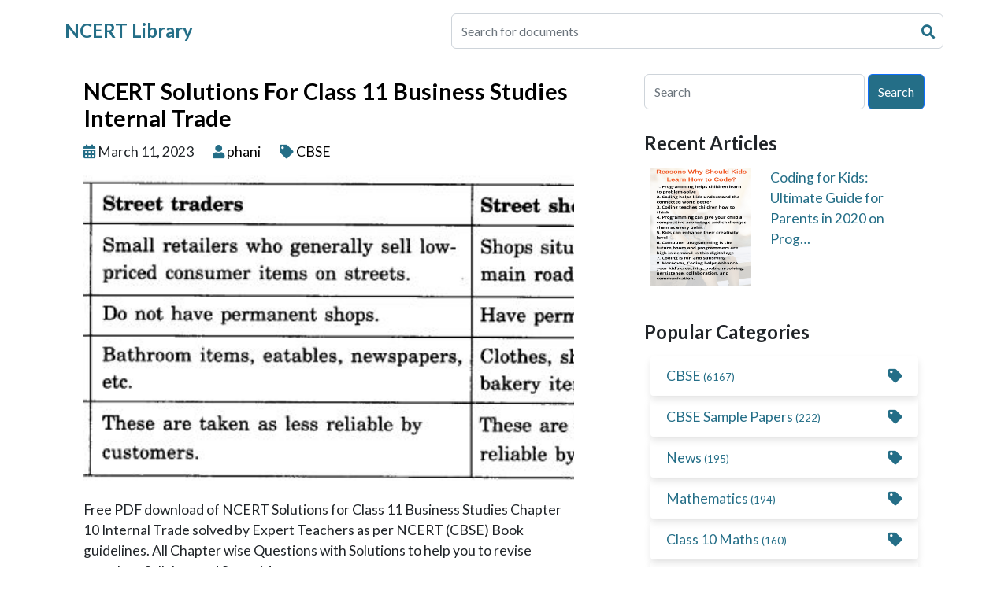

--- FILE ---
content_type: text/html; charset=utf-8
request_url: https://ncertlibrary.com/tag/ncert-solutions-for-class-11-business-studies-internal-trade/
body_size: 4772
content:


<!doctype html>
<html lang="en">

<head>
    <meta charset="utf-8">
    <meta http-equiv="X-UA-Compatible" content="IE=edge">
    <meta name="viewport" content="width=device-width, initial-scale=1, shrink-to-fit=no">
    <link rel="icon" type="image/png" href="/media/logo/w-logo-blue-white-bg.png">
    <link rel="canonical" href="https://ncertlibrary.com/tag/ncert-solutions-for-class-11-business-studies-internal-trade/">
    <!-- COMMON TAGS -->
    <title>NCERT Solutions For Class 11 Business Studies Internal Trade - ncertlibrary.com</title>
    <!-- Search Engine -->
    <meta name="description" content="NCERT Solutions For Class 11 Business Studies Internal Trade">
    <meta name="image" content="https://ncertlibrary.com/media/logo/logo.png">
    <!-- Schema.org for Google -->
    <meta itemprop="name" content="NCERT Solutions For Class 11 Business Studies Internal Trade - ncertlibrary.com">
    <meta itemprop="description" content="NCERT Solutions For Class 11 Business Studies Internal Trade">
    <meta itemprop="image" content="https://ncertlibrary.com/media/logo/logo.png">
    <!-- Twitter -->
    <meta name="twitter:card" content="summary">
    <meta name="twitter:title" content="NCERT Solutions For Class 11 Business Studies Internal Trade - ncertlibrary.com">
    <meta name="twitter:description" content="NCERT Solutions For Class 11 Business Studies Internal Trade">
    <meta name="twitter:image:src" content="https://ncertlibrary.com/media/logo/logo.png">
    <!-- Twitter - Article -->
    <!-- Open Graph general (Facebook, Pinterest & Google+) -->
    <meta name="og:title" content="NCERT Solutions For Class 11 Business Studies Internal Trade - ncertlibrary.com">
    <meta name="og:description" content="NCERT Solutions For Class 11 Business Studies Internal Trade">
    <meta name="og:image" content="https://ncertlibrary.com/media/logo/logo.png">
    <meta name="og:url" content="https://ncertlibrary.com/tag/ncert-solutions-for-class-11-business-studies-internal-trade/">
    <meta name="og:site_name" content="NCERT Library">
    <meta name="og:type" content="article">
    <!-- Open Graph - Article -->
    
    
    <!-- Font Awesome -->
    <link href="https://cdnjs.cloudflare.com/ajax/libs/font-awesome/5.15.4/css/all.min.css" rel="stylesheet" />
    <!-- Bootstrap -->
    <link rel="stylesheet" href="https://cdn.jsdelivr.net/npm/bootstrap@5.2.3/dist/css/bootstrap.min.css">
    <!-- Custom CSS -->
    <link rel="stylesheet" href="/static/css/global.css">
    <link rel="stylesheet" href="/static/css/footer.css">
    
<link rel="stylesheet" href="/static/css/text.css">
<link rel="stylesheet" href="/static/css/article.css">
<link rel="stylesheet" href="/static/carousel/owl.carousel.min.css">
<link rel="stylesheet" href="/static/carousel/main.css">
<link rel="stylesheet" href="/static/css/lazy_article.css">

    <!-- Schema -->
    
    
    <!-- script -->
    
    <script async src="https://pagead2.googlesyndication.com/pagead/js/adsbygoogle.js?client=ca-pub-7398766921532682"
     crossorigin="anonymous"></script>
<!-- Google tag (gtag.js) -->
<script async src="https://www.googletagmanager.com/gtag/js?id=G-GZCJB3LE71"></script>
<script>
  window.dataLayer = window.dataLayer || [];
  function gtag(){dataLayer.push(arguments);}
  gtag('js', new Date());

  gtag('config', 'G-GZCJB3LE71');
</script>
    
</head>

<body>
        
    
    
    <div class="container">
        <nav class="nav-primary navbar navbar-expand-lg navbar-light custom my-2" aria-label="Main" id="genesis-nav-primary">
            <div class="container-fluid px-0">
                <header class="site-header navbar-brand">
                    <a href="/" class="site-title">
                        <p class="m-0 p-0 fw-bold" style="font-size: larger;color: var(--primary-color);">NCERT Library</p>
                    </a>
                </header>
                <button class="navbar-toggler" type="button" data-bs-toggle="collapse" data-bs-target="#navbarNav"
                    aria-controls="navbarNav" aria-expanded="false" aria-label="Toggle navigation">
                    <span class="navbar-toggler-icon"></span>
                </button>
                <div class="collapse navbar-collapse" id="navbarNav">
                    
                    <div class="col-lg-8 offset-lg-4 rounded-pill">
                        <form method="post" action="/search/">
                            <input type="hidden" name="csrfmiddlewaretoken" value="RwZjQxIMe272EKnRs27D2vFAc6SCYzGIXLQCbJkQ2WdSAd9YAhmDvi4IwHNEp4Id">
                            <div class="d-flex form-inputs custom">
                                <input class="form-control" name="resource" placeholder="Search for documents"
                                    type="text" value="" />
                                <button type="submit" class="p-0 border-0"><i class="fas fa-search"></i></button>
                            </div>
                        </form>
                    </div>
                    
                </div>

            </div>
        </nav>
        
            <script id="_vidverto-5004340f05f83856c64c8b5458f348cc">!function(v,t,o){var a=t.createElement("script");a.src="https://ad.vidverto.io/vidverto/js/aries/v1/invocation.js",a.setAttribute("fetchpriority","high");var r=v.top;r.document.head.appendChild(a),v.self!==v.top&&(v.frameElement.style.cssText="width:0px!important;height:0px!important;"),r.aries=r.aries||{},r.aries.v1=r.aries.v1||{commands:[]};var c=r.aries.v1;c.commands.push((function(){var d=document.getElementById("_vidverto-5004340f05f83856c64c8b5458f348cc");d.setAttribute("id",(d.getAttribute("id")+(new Date()).getTime()));var t=v.frameElement||d;c.mount("10444",t,{width:720,height:405})}))}(window,document);</script>
        

        <div class="container" style="min-height: 80vh;">
            
<div class="container my-4">

    

    
    <!-- article -->
    <div class="row justify-content-center g-0">
        <div class="col-lg-7 mb-3">
            

            
            
            <div class="article mb-5">
                <a href="/ncert-solutions-for-class-11-business-studies-internal-trade/">
                    <h1>NCERT Solutions For Class 11 Business Studies Internal Trade</h1>
                </a>
                <div class="row mb-3 mt-2 article-icons">
                    <div class="col-auto">
                        <i class="fas fa-calendar-alt"></i>
                        <span class="pl-1">March 11, 2023</span>
                    </div>
                    <div class="col-auto">
                        <i class="fas fa-user"></i>
                        <a class="hover-primary-color" href="/author/phani/"
                            class="pl-1">phani</a>
                    </div>
                    
                    <div class="col-auto">
                        <i class="fas fa-tag"></i>
                        <a class="hover-primary-color"
                            href="/category/cbse/"
                            class="pl-1">CBSE</a>
                    </div>
                    
                </div>
                
                <a href="/ncert-solutions-for-class-11-business-studies-internal-trade/">
                    <div class="img-bg-div" data-background-image-url="/media/images/articles/NCERT-Solutions-For-Class-11-Business-Studies-Internal-Trade-SAQ-Q7.jpg"></div>
                </a>
                
                <p class="mt-2">
Free PDF download of NCERT Solutions for Class 11 Business Studies Chapter 10 Internal Trade solved by Expert Teachers as per NCERT (CBSE) Book guidelines. All Chapter wise Questions with Solutions to help you to revise complete Syllabus and Score More …</p>
            </div>
            
            

            
        </div> <!-- Left side div -->

        <div class="recent-blogs-links col-lg offset-lg-1">
            
<section id="search" class="widget widget_search">
    <div class="mb-4">
        <form method="get" class="d-flex">
            <input class="form-control me-1" name="s" value="" style="height: 45px;" type="search" placeholder="Search" aria-label="Search">
            <button class="btn btn-primary primary-theme" type="submit">
                Search
            </button>
        </form>
    </div>
</section>



<section id="recent-posts" class="widget widget_recent_entries">
    <h3 class="widgettitle widget-title" style="font-weight: 600;">Recent Articles</h3>
    <ul class="p-2">
        
        
        
        
        
        
        
        
        
        
        
        
        
        
        
        
        
        
        
        
        <li class="mb-3">
            <a class="row no-gutters" href="/coding-for-kids/">
                <div class="pr-2 col-5">
                    <div class="lazy-load" data-background-image-url="/media/images/articles/Reasons-Why-Should-Kids-Learn-How-to-Code.png">
                        <img alt="Reasons-Why-Should-Kids-Learn-How-to-Code" width="100%" style="max-height: 150px;" src="/media/images/articles/Reasons-Why-Should-Kids-Learn-How-to-Code.png">
                    </div>
                </div>
                <span class="col-7">Coding for Kids: Ultimate Guide for Parents in 2020 on Prog…</span>
            </a>
        </li>
        
        
    </ul>
</section>



<section id="top-categories" class="widget widget_categories">
    <h3 class="widgettitle widget-title" style="font-weight: 600;">Popular Categories</h3>
    <ul id="ul-categories" class="p-2">
        
        <a href="/category/cbse/">
            <li class="card-effect">
                <span>CBSE</span>
                <span style="font-size: small;">(6167)</span>
                <i class="fas fa-tag float-end mt-1"></i>
            </li>
        </a>
        
        <a href="/category/cbse-sample-papers/">
            <li class="card-effect">
                <span>CBSE Sample Papers</span>
                <span style="font-size: small;">(222)</span>
                <i class="fas fa-tag float-end mt-1"></i>
            </li>
        </a>
        
        <a href="/category/news/">
            <li class="card-effect">
                <span>News</span>
                <span style="font-size: small;">(195)</span>
                <i class="fas fa-tag float-end mt-1"></i>
            </li>
        </a>
        
        <a href="/category/mathematics/">
            <li class="card-effect">
                <span>Mathematics</span>
                <span style="font-size: small;">(194)</span>
                <i class="fas fa-tag float-end mt-1"></i>
            </li>
        </a>
        
        <a href="/category/class-10-maths/">
            <li class="card-effect">
                <span>Class 10 Maths</span>
                <span style="font-size: small;">(160)</span>
                <i class="fas fa-tag float-end mt-1"></i>
            </li>
        </a>
        
        <a href="/category/mcq/">
            <li class="card-effect">
                <span>MCQ</span>
                <span style="font-size: small;">(116)</span>
                <i class="fas fa-tag float-end mt-1"></i>
            </li>
        </a>
        
        <a href="/category/videos/">
            <li class="card-effect">
                <span>Videos</span>
                <span style="font-size: small;">(114)</span>
                <i class="fas fa-tag float-end mt-1"></i>
            </li>
        </a>
        
        <a href="/category/admissions/">
            <li class="card-effect">
                <span>Admissions</span>
                <span style="font-size: small;">(109)</span>
                <i class="fas fa-tag float-end mt-1"></i>
            </li>
        </a>
        
        <a href="/category/ncert-books/">
            <li class="card-effect">
                <span>NCERT Books</span>
                <span style="font-size: small;">(90)</span>
                <i class="fas fa-tag float-end mt-1"></i>
            </li>
        </a>
        
        <a href="/category/entrance-exam/">
            <li class="card-effect">
                <span>Entrance Exam</span>
                <span style="font-size: small;">(65)</span>
                <i class="fas fa-tag float-end mt-1"></i>
            </li>
        </a>
        
    </ul>
</section>

        </div> <!-- Right side div -->
    </div> <!-- row -->
    <!-- article -->

    <!-- author carousel -->
    <div class="content">
        <div class="row mb-5 ">
            <div class="col-12 text-center">
                <h2 class="my-3">Authors</h2>
            </div>
        </div>

        <div class="site-section bg-left-half mb-5">
            <div class="owl-2-style">

                <div class="owl-carousel owl-2">
                    
                    <div class="media-29101">
                        <a target="_blank" href="/author/phani/">
                            <img src="/media/images/author/pp_male.png" alt="phani" class="img-fluid">
                            <h3>phani</h3>
                        </a>
                        <p class="text-muted fw-bold">phani</p>
                    </div>
                    
                    <div class="media-29101">
                        <a target="_blank" href="/author/bhagya/">
                            <img src="/media/images/author/pp_female.png" alt="Bhagya" class="img-fluid">
                            <h3>Bhagya</h3>
                        </a>
                        <p class="text-muted fw-bold">Bhagya</p>
                    </div>
                    
                    <div class="media-29101">
                        <a target="_blank" href="/author/sastrycbse/">
                            <img src="/media/images/author/pp_male_9sfx5Yd.png" alt="Sastry.CBSE" class="img-fluid">
                            <h3>Sastry.CBSE</h3>
                        </a>
                        <p class="text-muted fw-bold">Sastry.CBSE</p>
                    </div>
                    
                    <div class="media-29101">
                        <a target="_blank" href="/author/veerendra/">
                            <img src="/media/images/author/pp_male_HuWZSl5.png" alt="Veerendra" class="img-fluid">
                            <h3>Veerendra</h3>
                        </a>
                        <p class="text-muted fw-bold">Veerendra</p>
                    </div>
                    
                    <div class="media-29101">
                        <a target="_blank" href="/author/ramakrishnacbse/">
                            <img src="/media/images/author/pp_male_cg7Id8X.png" alt="ramakrishna.cbse" class="img-fluid">
                            <h3>ramakrishna.cbse</h3>
                        </a>
                        <p class="text-muted fw-bold">ramakrishna.cbse</p>
                    </div>
                    
                </div>

            </div>
        </div>
    </div>
    <!-- author carousel -->

</div> <!-- container -->

        </div>

    </div>


    <!-- Footer -->
    <footer class="site-footer py-5 mt-5" style="background-color: var(--secondary-color);" id="genesis-footer-widgets">
        <div class="container">
<div class="cta-box text-center">
<h3>Scaling Success, One Step at a Time with NCERT Library</h3>
<a class="btn btn-default primary-theme my-2" href="/about-us/">More About Us</a></div>

<div class="row justify-content-around my-5">
<div class="col-lg"><img alt="NCERT Library" src="/media/logo/logo.png" style="width: 250px;" /></div>

<div class="col-lg my-2">
<h4>Important Links</h4>
</div>

<div class="col-lg my-2">
<ul class="nav flex-column">
	<li class="nav-item mb-2"><a class="nav-link p-0 text-muted" href="/about-us/">About Us</a></li>
	<li class="nav-item mb-2"><a class="nav-link p-0 text-muted" href="/contact-us/">Contact Us</a></li>
	<li class="nav-item mb-2"><a class="nav-link p-0 text-muted" href="/disclaimer/">Disclaimer</a></li>
	<li class="nav-item mb-2"><a class="nav-link p-0 text-muted" href="/privacy-policy/">Privacy Policy</a></li>
	<li class="nav-item mb-2"><a class="nav-link p-0 text-muted" href="https://ncertlibrary.com/words-and-expressions-class-10-solutions/">Words and Expressions Class 10 Solutions</a></li>
	<li class="nav-item mb-2"><a class="nav-link p-0 text-muted" href="https://ncertlibrary.com/words-and-expressions-class-9-solutions/">Words and Expressions Class 9 Solutions</a></li>
</ul>
</div>
</div>

<div class="row justify-content-between pt-3 primary-border-top">
<p class="col-md-8 text-center text-md-start">&copy; 2026 ncertlibrary.com</p>

<ul class="list-unstyled d-flex col-md-4 justify-content-center justify-content-md-end">
	<li><a class="btn btn-outline-light m-1 social-icon" target="_blank" href="/" role="button"><i
        class="fab fa-facebook-f"></i></a>

<a class="btn btn-outline-light m-1 social-icon" target="_blank" href="/" role="button"><i
        class="fab fa-instagram"></i></a>

<a class="btn btn-outline-light m-1 social-icon" target="_blank" href="/" role="button"><i
        class="fab fa-twitter"></i></a>

<a class="btn btn-outline-light m-1 social-icon" target="_blank" href="/" role="button"> <i
        class="fab fa-linkedin-in"></i></a></li>
</ul>
</div>
</div>
    </footer>
    <!-- Footer -->


    <!-- JS -->
    <script src="https://cdn.jsdelivr.net/npm/jquery@3.7.0/dist/jquery.min.js"></script>
    <script src="https://cdn.jsdelivr.net/npm/bootstrap@5.2.3/dist/js/bootstrap.bundle.min.js"></script>    

    
<script src="/static/carousel/owl.carousel.min.js"></script>
<script src="/static/carousel/main.js"></script>
<script src="/static/js/lazy_article.js"></script>

</body>

</html>

--- FILE ---
content_type: text/html; charset=utf-8
request_url: https://www.google.com/recaptcha/api2/aframe
body_size: 248
content:
<!DOCTYPE HTML><html><head><meta http-equiv="content-type" content="text/html; charset=UTF-8"></head><body><script nonce="Zjm8h664G0VdeLd2Uc1bBg">/** Anti-fraud and anti-abuse applications only. See google.com/recaptcha */ try{var clients={'sodar':'https://pagead2.googlesyndication.com/pagead/sodar?'};window.addEventListener("message",function(a){try{if(a.source===window.parent){var b=JSON.parse(a.data);var c=clients[b['id']];if(c){var d=document.createElement('img');d.src=c+b['params']+'&rc='+(localStorage.getItem("rc::a")?sessionStorage.getItem("rc::b"):"");window.document.body.appendChild(d);sessionStorage.setItem("rc::e",parseInt(sessionStorage.getItem("rc::e")||0)+1);localStorage.setItem("rc::h",'1768643007806');}}}catch(b){}});window.parent.postMessage("_grecaptcha_ready", "*");}catch(b){}</script></body></html>

--- FILE ---
content_type: text/css
request_url: https://ncertlibrary.com/static/css/global.css
body_size: 1590
content:
@import url('https://fonts.googleapis.com/css2?family=Lato:ital,wght@0,400;0,700;0,900;1,400;1,700;1,900&display=swap');

:root {
    --primary-color: #246E87;
    --secondary-color: white;
}

body {
    font-family: 'Lato', sans-serif !important;
    font-size: 1.1rem !important;
}

.primary-theme {
    background-color: var(--primary-color) !important;
    color: var(--secondary-color) !important;
}

.primary-theme i {
    color: var(--secondary-color) !important;
}

.primary-color {
    color: var(--primary-color);
}

.secondary-color {
    color: var(--secondary-color);
}

.primary-border-top {
    border-top: 1px solid var(--primary-color);
}

a {
    text-decoration: none;
    color: var(--primary-color);
}

a:hover {
    color: var(--primary-color);
}

.card-effect {
    padding: .75rem 1.25rem;
    box-shadow: 0px 5px 10px rgba(0, 0, 0, 0.1);
}

nav.custom a.nav-link {
    font-size: larger;
    color: var(--primary-color);
    font-weight: bold;
}


.fas,
.far {
    color: var(--primary-color);
}

.form-inputs.custom {
    position: relative;
}

.form-inputs.custom .form-control {
    height: 45px;
}

.form-inputs.custom .form-control:focus {
    box-shadow: none;
    border: 1px solid var(--primary-color);
}

.form-inputs.custom i {
    position: absolute;
    right: 10px;
    top: 15px;
}

.pagination.custom .page-link{
    border-color: var(--primary-color);
    color: var(--primary-color);
}

.pagination.custom .active .page-link{
    background-color: var(--primary-color);
    color: var(--secondary-color);
}

.section-div {
    padding: 4rem 0rem;
}

--- FILE ---
content_type: text/css
request_url: https://ncertlibrary.com/static/css/footer.css
body_size: 395
content:
footer {
    border-top: 1px solid lightgray;
}

footer a.nav-link {
    color: var(--primary-color) !important;
}

footer .social-icon {
    font-size: medium;
    background-color: var(--primary-color);
    color: var(--secondary-color);
}

footer .social-icon:hover {
    border: 1px solid var(--primary-color);
    background-color: var(--secondary-color);
    color: var(--primary-color);
}

--- FILE ---
content_type: text/css
request_url: https://ncertlibrary.com/static/css/text.css
body_size: 721
content:
/* Paragraph */
p {
    font-size: 1.1rem;
    padding-top: 5px;
    padding-bottom: 5px;
    margin-bottom: 0.5rem !important;
}

pre {
    font-size: 1.1rem;
    padding-top: 5px;
    padding-bottom: 5px;
    margin-bottom: 0.5rem !important;
}

/* Headers */
.h1,
h1 {
    font-size: 1.8rem !important;
    font-weight: bold;
}

.h2,
h2 {
    font-size: 1.6rem !important;
    font-weight: bold;
}

.h3,
h3 {
    font-size: 1.5rem !important;
    font-weight: bold;
}

.h4,
h4 {
    font-size: 1.25rem !important;
    font-weight: bold;
}

.h1,
h1,
.h2,
h2,
.h3,
h3,
.h4,
h4,
.h5,
h5,
.h6,
h6 {
    padding-left: 0px;
    padding-right: 5px;
    padding-top: 5px;
    padding-bottom: 5px;
    margin-bottom: 0.25rem;
}

--- FILE ---
content_type: text/css
request_url: https://ncertlibrary.com/static/carousel/main.css
body_size: 1098
content:
.content {
  padding: 3rem 0;
}

.media-29101 {
  text-align: center;
}

.media-29101 img {
  margin-bottom: 20px;
  border-radius: 50%;
  width: 150px !important;
  margin: 0 auto 30px auto;
}

.media-29101 h3 {
  font-size: 18px;
  font-weight: 900 !important;
  margin-bottom: 30px;
}

.media-29101 a:hover {
  color: var(--primary-color);
}


.owl-2-style .owl-nav {
  display: none;
}

.owl-2-style .owl-dots {
  text-align: center;
  position: relative;
  bottom: -30px;
}

.owl-2-style .owl-dots .owl-dot {
  display: inline-block;
}

.owl-2-style .owl-dots .owl-dot span {
  display: inline-block;
  width: 7px;
  height: 7px;
  border-radius: 0px;
  background: #cccccc;
  -webkit-transition: 0.3s all cubic-bezier(0.32, 0.71, 0.53, 0.53);
  -o-transition: 0.3s all cubic-bezier(0.32, 0.71, 0.53, 0.53);
  transition: 0.3s all cubic-bezier(0.32, 0.71, 0.53, 0.53);
  margin: 3px;
  border-radius: 50%;
}

.owl-2-style .owl-dots .owl-dot.active span {
  background: var(--primary-color);
}


.owl-2-style .owl-dots .owl-dot:active,
.owl-2-style .owl-dots .owl-dot:focus {
  outline: none;
}

--- FILE ---
content_type: text/css
request_url: https://ncertlibrary.com/static/css/lazy_article.css
body_size: 675
content:
.img-bg-div{
    position: relative;
}
.img-bg-div:after {
    content: '';
    width: 100%;
    height: 100%;
    position: absolute; 
    top: 0;
    left: 0;
    background: rgba(230,230,230);
    transition: opacity 0.5s ease;
  }
.img-bg-div.loaded:after {
    opacity: 0;
  }

.lazy-load{
    position: relative;
    width: 100%;
    background-position: center;
    background-repeat: no-repeat;
    background-size: contain;
}
.lazy-load:after {
    content: '';
    width: 100%;
    height: 100%;
    position: absolute; 
    top: 0;
    left: 0;
    background: rgba(230,230,230);
    transition: opacity 0.5s ease;
  }
.lazy-load.loaded:after {
    opacity: 0;
  }

--- FILE ---
content_type: application/javascript
request_url: https://ncertlibrary.com/static/carousel/main.js
body_size: 718
content:
$(function() {

	if ( $('.owl-2').length > 0 ) {
        $('.owl-2').owlCarousel({
            center: false,
            items: 1,
            loop: true,
            stagePadding: 0,
            margin: 20,
            smartSpeed: 1000,
            autoplay: true,
            nav: true,
            dots: true,
            pauseOnHover: false,
            responsive:{
                600:{
                    margin: 20,
                    nav: true,
                  items: 2
                },
                1000:{
                    margin: 20,
                    stagePadding: 0,
                    nav: true,
                  items: 3
                }
            }
        });            
    }

})

--- FILE ---
content_type: application/javascript
request_url: https://ncertlibrary.com/static/js/lazy_article.js
body_size: 2094
content:
function BackgroundNode({ node, loadedClassName }) {
    let src = node.getAttribute('data-background-image-url');
    let show = (onComplete) => {
        requestAnimationFrame(() => {
            node.style.backgroundImage = `url(${src})`

            onComplete();
        })
    }

    return {
        node,

        // onComplete is called after the image is done loading.
        load: (onComplete) => {
            let img = new Image();
            img.src = src;
            img.onload = show(onComplete);
            function loaded() {
                node.classList.add(loadedClassName)
            }
            if (img.complete) {
                node.classList.add(loadedClassName);
            } else {
                img.addEventListener("load", loaded)
            }

        }
    }
}

let defaultOptions = {
    selector: '[data-background-image-url]',
    loadedClassName: 'loaded'
}

function BackgroundLazyLoader({ selector, loadedClassName } = defaultOptions) {
    let nodes = [].slice.apply(document.querySelectorAll(selector))
        .map(node => new BackgroundNode({ node, loadedClassName }));

    let callback = (entries, observer) => {
        entries.forEach(({ target, isIntersecting }) => {
            if (!isIntersecting) {
                return;
            }

            let obj = nodes.find(it => it.node.isSameNode(target));

            if (obj) {
                obj.load(() => {
                    // Unobserve the node:
                    observer.unobserve(target);
                    // Remove this node from our list:
                    nodes = nodes.filter(n => !n.node.isSameNode(target));

                    // If there are no remaining unloaded nodes,
                    // disconnect the observer since we don't need it anymore.
                    if (!nodes.length) {
                        observer.disconnect();
                    }
                });
            }
        })
    };

    let observer = new IntersectionObserver(callback);
    nodes.forEach(node => observer.observe(node.node));
};

BackgroundLazyLoader();